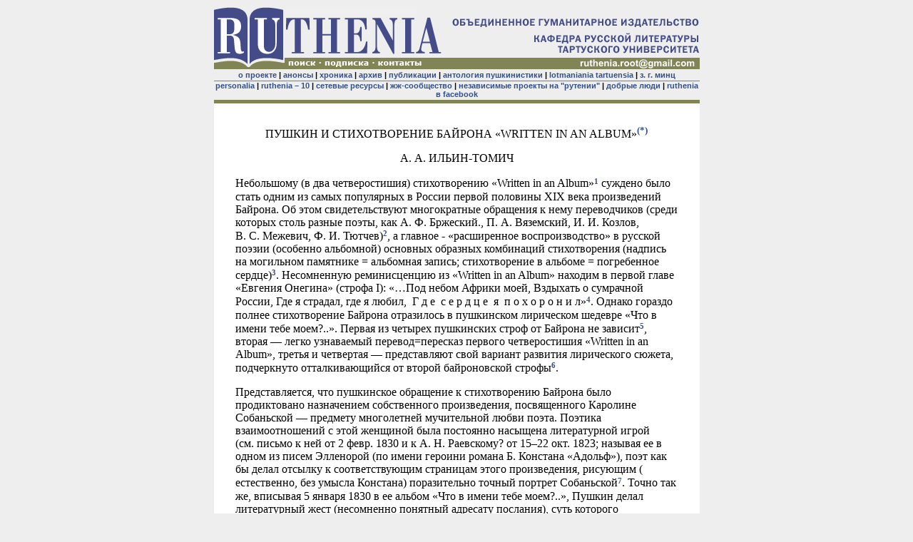

--- FILE ---
content_type: text/html; charset=utf-8
request_url: https://www.ruthenia.ru/document/524253.html
body_size: 7777
content:



<html>
<head>
<title>Ruthenia: </title>
<link rel="stylesheet" href="/rust2.css">
<script type="text/javascript">
  var _gaq = _gaq || [];
  _gaq.push(['_setAccount', 'UA-44894614-1']);
  _gaq.push(['_setDomainName', 'ruthenia.ru']);
  _gaq.push(['_setAllowLinker', true]);
  _gaq.push(['_trackPageview']);
  (function() {
    var ga = document.createElement('script'); ga.type = 'text/javascript'; ga.async = true;
    ga.src = ('https:' == document.location.protocol ? 'https://ssl' : 'http://www') + '.google-analytics.com/ga.js';
    var s = document.getElementsByTagName('script')[0]; s.parentNode.insertBefore(ga, s);
  })();
</script>
</head>
<body bgColor=#EEEEEE vLink=#003366  leftmargin="25" topmargin="8" marginwidth="25" marginheight="8" alink="D32E46" link="#325087">
<!-- skyer common -->

<div align="center">
<table border=0 cellpadding=0 cellspacing=0 width="681">
<tr>
<td><a href="/"><img src="/img/shapka_01.gif" width=327 height=73 border="0"></a></td>
<td align="right"><img src="/img/shapka_02.gif" width=354 height=73 usemap="#ot" border="0"><map name="ot"><area shape="rect" coords="4,12,357,32" href="http://www.ogi.ru/" alt="ОБЪЕДИНЕННОЕ ГУМАНИТАРНОЕ ИЗДАТЕЛЬСТВО" title="ОБЪЕДИНЕННОЕ ГУМАНИТАРНОЕ ИЗДАТЕЛЬСТВО"><area shape="rect" coords="117,37,355,70" href="https://ruslit.ut.ee/" alt="КАФЕДРА РУССКОЙ ЛИТЕРАТУРЫ ТАРТУСКОГО УНИВЕРСИТЕТА" title="КАФЕДРА РУССКОЙ ЛИТЕРАТУРЫ ТАРТУСКОГО УНИВЕРСИТЕТА"></map></td>
</tr>
<tr bgcolor="#818556">
<td><img src="/img/shapka_03.gif" width=327 height=16 usemap="#se" border="0"><map name="se"><area shape="rect" coords="101,0,142,16" href="/search.html"><area shape="rect" coords="150,2,210,16" href="/subscribe.html"><area shape="rect" coords="220,1,280,21" href="/contacts.html"></map></td>
<td align="right"><img src="/img/shapka_04.gif" width=354 height=16 border="0"></td>
</tr>

</table>
<table border=0 cellpadding=0 cellspacing=0 width="681">
<tr align="center" bgcolor="#EEEEEE">
<td><img src="/img/dot.gif" width="5" height="2"></td>
</tr>
<tr align="center"><td class="size1">
<b>

<a href="/about/">о проекте</a>
 | 


<a href="/anons.html">анонсы</a>
 | 


<a href="/hronika.html">хроника</a>
 | 


<a href="/archiv.html">архив</a>
 | 


<a href="/texts/">публикации</a>
 | 


<a href="/pushkin/">антология пушкинистики</a>
 | 


<a href="/lotman/">lotmaniania tartuensia</a>
 | 


<a href="/mints">з. г. минц</a>

</b>
</td></tr>
<tr align="center" bgcolor="#EEEEEE">
<td><img src="/img/dot.gif" width="5" height="2"></td>
</tr><tr bgcolor="#818556"> 
<td><img src="/img/dot.gif" width=681 height=1></td>
</tr>
<tr align="center"><td class="size1">
<b>

<a href="/personalia/">personalia</a>
 | 


<a href="/ruthenia10/">ruthenia – 10</a>
 | 


<a href="/web/">сетевые ресурсы</a>
 | 


<a href="http://community.livejournal.com/ruthenia/profile">жж-сообщество</a>
 | 


<a href="/projects/">независимые проекты на &quot;рутении&quot;</a>
 | 


<a href="/goodhumans/">добрые люди</a>
 | 


<a href="https://www.facebook.com/groups/rutheniana/">ruthenia в facebook</a>

</b>
</td></tr>
<tr align="center" bgcolor="#EEEEEE">
<td><img src="/img/dot.gif" width="5" height="2"></td>
</tr><tr bgcolor="#818556">
<td><img src="/img/dot.gif" width=681 height=5></td>
</tr>
</table>

  <table width="681" border="0" cellspacing="0" cellpadding="30" bgcolor="#FFFFFF">
    <tr>
      <td valign="top">



<p align="center">ПУШКИН И СТИХОТВОРЕНИЕ БАЙРОНА &#171;WRITTEN IN AN ALBUM&#187;<sup><font size="-1"><a name=T0 href="#0">(*)</sup></a></font></p>
<p align="center">А. А. ИЛЬИН-ТОМИЧ</p>
<P>
Небольшому (в два четверостишия) стихотворению &#171;Written in an Album&#187;<font size="-1"><a name=T1 href="#1"><sup>1</sup></a></font> суждено было стать одним из самых популярных в России первой половины XIX&nbsp;века произведений Байрона. Об этом свидетельствуют многократные обращения к нему переводчиков (среди которых столь разные поэты, как А.&nbsp;Ф.&nbsp;Бржеский., П.&nbsp;А.&nbsp;Вяземский, И.&nbsp;И.&nbsp;Козлов, В.&nbsp;С.&nbsp;Межевич, Ф.&nbsp;И.&nbsp;Тютчев)<font size="-1"><a name=T2 href="#2"><sup>2</sup></a></font>, а главное - &#171;расширенное воспроизводство&#187; в русской поэзии (особенно альбомной) основных образных комбинаций стихотворения (надпись на могильном памятнике = альбомная запись; стихотворение в альбоме = погребенное сердце)<font size="-1"><a name=T3 href="#3"><sup>3</sup></a></font>. Несомненную реминисценцию из &#171;Written in an Album&#187; находим в первой главе &#171;Евгения Онегина&#187;&nbsp;(строфа I): &#171;&#133;Под небом Африки моей, Вздыхать о сумрачной России, Где я страдал, где я любил, &nbsp;Г&nbsp;д&nbsp;е&nbsp; с&nbsp;е&nbsp;р&nbsp;д&nbsp;ц&nbsp;е&nbsp; я&nbsp; п&nbsp;о&nbsp;х&nbsp;о&nbsp;р&nbsp;о&nbsp;н&nbsp;и&nbsp;л&#187;<font size="-1"><a name=T4 href="#4"><sup>4</sup></a></font>. Однако гораздо полнее стихотворение Байрона отразилось в пушкинском лирическом шедевре &#171;Что в имени тебе моем?..&#187;. Первая из четырех пушкинских строф от Байрона не зависит<font size="-1"><a name=T5 href="#5"><sup>5</sup></a></font>, вторая&nbsp;&#151; легко узнаваемый перевод=пересказ первого четверостишия &#171;Written in an Album&#187;, третья и четвертая&nbsp;&#151; представляют свой вариант развития лирического сюжета, подчеркнуто отталкивающийся от второй байроновской строфы<font size="-1"><a name=T6 href="#6"><sup>6</sup></a></font>.
</P>
<P>
Представляется, что пушкинское обращение к стихотворению Байрона было продиктовано назначением собственного произведения, посвященного Каролине Собаньской&nbsp;&#151; предмету многолетней мучительной любви поэта. Поэтика взаимоотношений с этой женщиной была постоянно насыщена литературной игрой (см.&nbsp;письмо к ней от 2&nbsp;февр. 1830 и к А.&nbsp;Н.&nbsp;Раевскому? от 15&#150;22&nbsp;окт. 1823; называя ее в одном из писем Элленорой (по имени героини романа Б.&nbsp;Констана &#171;Адольф&#187;), поэт как бы делал отсылку к соответствующим страницам этого произведения, рисующим ( естественно, без умысла Констана) поразительно точный портрет Собаньской<font size="-1"><a name=T7 href="#7"><sup>7</sup></a></font>. Точно так же, вписывая 5&nbsp;января 1830 в ее альбом &#171;Что в имени тебе моем?..&#187;, Пушкин делал литературный жест (несомненно понятный адресату послания), суть которого заключалась в расширении смысла своего поэтического выступления включением обильной &#171;чужой&#187; речи, заставляющей вспомнить миссис Спенсер Смит, в чей альбом 14&nbsp;сентября 1809&nbsp;г. (дата была проставлена почти во всех изданиях) было вписано на Мальте стихотворение Байрона. Источником сведений об его адресате являлось несомненно известное Пушкину письмо английского поэта к матери, написанное на следующий день, 15&nbsp;сентября<font size="-1"><a name=T8 href="#8"><sup>8</sup></a></font>. В письме Байрон описывает разнообразные приключения &#171;этой необыкновенной женщины&#187;, которые &#171;показалась бы вымыслом в романе&#187;; в частности, говорит о ее знаменитом побеге из-под наполеоновского ареста<font size="-1"><a name=T9 href="#9"><sup>9</sup></a></font>, не забывая упомянуть замечательную красоту, авантюрный характер, невероятную эксцентричность и несчастливое замужество г-жи Смит. Все эти сведения вполне объясняют пушкинскую литературную ассоциацию, возникшую при мысли об альбоме Собаньской. Но полноту сходства придает сообщение Байрона о том, что г-жа Смит &#171;вызвала месть Наполеона участием в каком-то заговоре&#187;. Теперь выяснено, что Собаньская была хорошо законспирированным агентом начальника южных военных поселений графа И.&nbsp;О.&nbsp;Витта<font size="-1"><a name=T10 href="#10"><sup>10</sup></a></font>, с которым состояла в многолетнем гражданском браке. Но при необходимом для продолжения отношений с Пушкиным объяснении по поводу своей роли при Витте (неизбежном при официальном сообщении о политических провокациях, чинимых последним<font size="-1"><a name=T11 href="#11"><sup>11</sup></a></font>) она, очевидно, мотивировала свое положение интересами тайных патриотических организаций Польши<font size="-1"><a name=T12 href="#12"><sup>12</sup></a></font>.</P>
<hr noshade size="1" width=200 align="left">
<P>
<a name="1"></a><sup>1</sup>&nbsp;Написано в 1809; впервые опубликовано в 1812&nbsp;г. Печаталось также под Заглавием &#171;Lines Written in an Album, at Malta&#187;. История текста изложена в кн.: Byron&nbsp;G.&nbsp;G. The Complete Poetical Works. Edited by Jerome&nbsp;J.&nbsp;Mc&nbsp;Gann. Vol.&nbsp;1. Охford, 1980, р.&nbsp;273, 420. Дословный прозаический перевод Р.&nbsp;Ф.&nbsp;Брандта&nbsp;см.: Изв.&nbsp;ОРЯС, 1911, т.&nbsp;XVI, &#8470;&nbsp;3, с.&nbsp;10. Стихами первая строфа точнее всего, на наш взгляд, переложена Александром Бистромом (Московский телеграф, 1825, ч.&nbsp;IV, &#8470;&nbsp;15, с.&nbsp;233), вторая&nbsp;&#151; М.&nbsp;Ю.&nbsp;Лермонтовым /&#171;В альбом&#187;&nbsp;(&#171;Как одинокая гробница&#133;&#187;)/. Впрочем, в передаче последних двух строк с Лермонтовым мог поспорить воспитанник Дерптского университета Павел Петрович Шкляревский (см.&nbsp;его кн.: Стихотворения. СПб., 1831, с.&nbsp;1).&nbsp;<font size="-1"><a href="#T1"><sup>Назад</sup></a></font>
</P>
<P>
<a name="2"></a><sup>2</sup>&nbsp;Переводы перечислены в кн.: Гербель&nbsp;Н.&nbsp;В. Полн. собр. соч. Байрона в переводе русских поэтов. Изд. 4-е, т.&nbsp;I. СПб., 1894, с.&nbsp;518; Маслов&nbsp;В.&nbsp;И. Начальный период байронизма в России. Киев, 1915.&nbsp;<font size="-1"><a href="#T2"><sup>Назад</sup></a></font>
</P>
<P>
<a name="3"></a><sup>3</sup>&nbsp;См., напр., стихотворения Н.&nbsp;И.&nbsp;Гнедича &#171;В альбом Шимановской (славной музыкантши)&#187;, П.&nbsp;А.&nbsp;Плетнева &#171;Альбом&#187;&nbsp;(Северные цветы на 1825&nbsp;год. СПб., 1825, с.&nbsp;291), Э.&nbsp;И.&nbsp;Губера &#171;В альбом&#187;&nbsp;(Русская беседа, т.&nbsp;З. СПб., 1842, ненум.&nbsp;с. ) и раннюю редакцию поэмы А.&nbsp;Ф.&nbsp;Вельтмана &#171;Беглец&#187;&nbsp;(Сын отечества, 1825, ч.&nbsp;103, &#8470;&nbsp;19, с.&nbsp;375).&nbsp;<font size="-1"><a href="#T3"><sup>Назад</sup></a></font>
</P>
<P>
<a name="4"></a><sup>4</sup>&nbsp;Когда первая глава &#171;Онегина&#187; была уже закончена, произошла посмертная реализация байроновской метафоры, о чем сообщил русским читателям журнал &#171;Вестник Европы&#187;&nbsp;(1824, &#8470;&nbsp;10, с.&nbsp;152&#150;153): &#171;Бренные останки знаменитого лорда Байрона &lt;&#133;&gt; будут привезены в Англию; но сердце его останется в Греции. Вот надпись для мавзолея, в котором должно храниться сердце его среди благодарных сынов Эллады &lt;&#133;&gt;&#187;.&nbsp;<font size="-1"><a href="#T4"><sup>Назад</sup></a></font>
</P>
<P>
<a name="5"></a><sup>5</sup>&nbsp;Первая строка&nbsp;&#151; дословная (вероятно, бессознательная) цитата из стихотворения С.&nbsp;Г.&nbsp;Саларева &#171;Гробница&#187; (см.: Фризман&nbsp;Л.&nbsp;Г. О литературных источниках одного стихотворения Пушкина.&nbsp;&#151; Изв. АН СССР. Сер. лит. и яз., 1975, т.&nbsp;34, &#8470;&nbsp;6, с.&nbsp;545).&nbsp;<font size="-1"><a href="#T5"><sup>Назад</sup></a></font>
</P>
<P>
<a name="6"></a><sup>6</sup>&nbsp;Единственное печатное упоминание связи между двумя произведениями, которое нам удалось отыскать, менее категорично. Оно ограничивается фиксацией &#171;вполне прозрачных перекличек&#187; и находится в чрезвычайно содержательной книге С.&nbsp;Н.&nbsp;Бройтмана &#171;Проблема диалога в русской лирике первой половины XIX&nbsp;века&#187;&nbsp;(Махачкала, 1983, с.&nbsp;15), где дан тонкий анализ &#171;Что в имени тебе моем?..&#187; (с.&nbsp;14&#150;24, 72&#150;74). Указанием на эту связь исследователь обязан М.&nbsp;Л.&nbsp;Гаспарову (см.: С.&nbsp;Н.&nbsp;Бройтман. К проблеме диалога в реалистической лирике Пушкина.&nbsp;&#151; В кн.: Вопросы историзма и реализма в русской литературе XIX&nbsp;&#150; начала XX&nbsp;века. Л., 1985, с.&nbsp;158, 170). В соответствии с задачами своего исследования, не пускаясь в биографические интерпретации, С.&nbsp;Н.&nbsp;Бройтман поясняет, что суть перекличек с &#171;Written in an Album&#187; и другими отразившимися в пушкинском стихотворении текстами заключается &#171;в диалоге с романтическим пониманием отношений &#147;я&#148; и &#147;другого&#148;&#187;.&nbsp;<font size="-1"><a href="#T6"><sup>Назад</sup></a></font>
</P>
<P>
<a name="7"></a><sup>7</sup>&nbsp;Подробнее см.: Яшин&nbsp;М. &#171;Итак я жил тогда в Одессе&#133;&#187;.&nbsp;&#151; Нева, 1977, &#8470;&nbsp;2, с.&nbsp;109.&nbsp;<font size="-1"><a href="#T7"><sup>Назад</sup></a></font>
</P>
<P>
<a name="8"></a><sup>8</sup>&nbsp;Опубликовано в вызвавшей бурю скандалов (см.: Северная пчела, 1825, &#8470;&nbsp;62, 23&nbsp;мая) книге &#171;Correspondance de lord Byron avec un Ami&#133;&#187;&nbsp;(Т.I.Р., 1825, р.&nbsp;115&#150;117). Книга имелась в библиотеке Пушкина&nbsp;(Пушкин и его современники, вып.&nbsp;IХ&#150;Х. СПб., 1910, с.&nbsp;181, &#8470;&nbsp;695).&nbsp;<font size="-1"><a href="#T8"><sup>Назад</sup></a></font>
</P>
<P>
<a name="9"></a><sup>9</sup>&nbsp;Это событие подробно описано спасителем Смит маркизом Карлю де Сальво&nbsp;(Salvo&nbsp;de. Travels in the year 1806, from Italy to England&#133; containig the particulars of the Liberation of Mrs.&nbsp;Spenser Smith. London, 1808), однако мы не располагаем доказательствами знакомства Пушкина с этим описанием (в его библиотеке сохранилась лишь другая книга де Сальво).&nbsp;<font size="-1"><a href="#T9"><sup>Назад</sup></a></font>
</P>
<P>
<a name="10"></a><sup>10</sup>&nbsp;Сводку сведений об этом см.&nbsp;в статьях Т.&nbsp;Г.&nbsp;Зенгер&nbsp;(в кн.: Рукою Пушкина. М.&#150;Л., 1935, с.&nbsp;179&#150;208), С.&nbsp;Я.&nbsp;Борового&nbsp;(Литература славянских народов, вып.&nbsp;4. М., 1959, с.&nbsp;137&#150;142, 145, 148, 179&#150;180).&nbsp;<font size="-1"><a href="#T10"><sup>Назад</sup></a></font>
</P>
<P>
<a name="11"></a><sup>11</sup>&nbsp;См.: Его императорскому величеству высочайше учрежденной комиссии для изыскания о злоумышленных обществах всеподданнейший доклад. СПб., 1826, с.&nbsp;2&nbsp;(ср.: Восстание декабристов, Т.&nbsp;XVI. М., 1980, с.&nbsp;24).&nbsp;<font size="-1"><a href="#T11"><sup>Назад</sup></a></font>
</P>
<P>
<a name="12"></a><sup>12</sup>&nbsp;Симптоматичны соответствующие подозрения правительства&nbsp;(см.: Рукою Пушкина&#133;, с.&nbsp;193&#150;187; Лит. наследство&#133;, с.&nbsp;454; Яшин&nbsp;М. Указ. соч., с.&nbsp;123&#150;128, 141&#150;143).&nbsp;<font size="-1"><a href="#T12"><sup>Назад</sup></a></font>
</P>
<hr noshade size="1" width=200 align="left">
<a name="0"></a><sup>(*)</sup>&nbsp;<a href="/document/523953.html">Пушкинские чтения в Тарту: Тезисы докладов научной конференции 13&#150;14&nbsp;ноября 1987&nbsp;г.</a> Таллин, 1987. С.&nbsp;37&#150;41.&nbsp;<font size="-1"><a href="#T0"><sup>Назад</sup></a></font>
<hr noshade size="1">
<font size="-1"><i>&copy;&nbsp;А. А. Ильин-Томич, 1987.</i></font>
<hr noshade size="1">
<font size="-1">Дата публикации на Ruthenia 25.02.2003.</font>


      </td>
    </tr>
  </table>


<table cellpadding="0" cellspacing="0" border="0" width="681">
<tr bgcolor="#818556">
<td><img src="/img/dot.gif" width=681 height=5></td>
</tr>
<tr align="center">
<td  class="size1">

<b>

<a href="/personalia/">personalia</a>
 | 


<a href="/ruthenia10/">ruthenia – 10</a>
 | 


<a href="/web/">сетевые ресурсы</a>
 | 


<a href="http://community.livejournal.com/ruthenia/profile">жж-сообщество</a>
 | 


<a href="/projects/">независимые проекты на &quot;рутении&quot;</a>
 | 


<a href="/goodhumans/">добрые люди</a>
 | 


<a href="https://www.facebook.com/groups/rutheniana/">ruthenia в facebook</a>

</b>

</td></tr>
<tr align="center" bgcolor="#EEEEEE">
<td><img src="/img/dot.gif" width="5" height="2"></td>
</tr>
<tr align="center" bgcolor="#818556">
<td><img src="/img/dot.gif" width="5" height="1"></td>
</tr>
<tr align="center" bgcolor="#EEEEEE">
<td><img src="/img/dot.gif" width="5" height="2"></td>
</tr>
<tr align="center" bgcolor="#EEEEEE">
<td class="size1">

<b>

<a href="/about/">о проекте</a>
 | 


<a href="/anons.html">анонсы</a>
 | 


<a href="/hronika.html">хроника</a>
 | 


<a href="/archiv.html">архив</a>
 | 


<a href="/texts/">публикации</a>
 | 


<a href="/pushkin/">антология пушкинистики</a>
 | 


<a href="/lotman/">lotmaniania tartuensia</a>
 | 


<a href="/mints">з. г. минц</a>

</b>

</td></tr>
<tr align="center" bgcolor="#EEEEEE">
<td><img src="/img/dot.gif" width="5" height="2"></td>
</tr>
<tr align="center" bgcolor="#818556">
<td><img src="/img/dot.gif" width="5" height="5"></td>
</tr>
</table>
<div align="center" class="size1"> 
<br>
<font color="#818556"><b>© 1999 - 2013 RUTHENIA</b></font><br>
<br>
<a href="http://www.w-m.ru" target="_blank" class="red"><b>- Designed by - </b><br>
<img src="/img/wm.gif" width="60" height="29" border="0" alt="Web-Мастерская&nbsp;&ndash; студия веб-дизайна"></a> <br>
</div>

<script defer src="https://static.cloudflareinsights.com/beacon.min.js/vcd15cbe7772f49c399c6a5babf22c1241717689176015" integrity="sha512-ZpsOmlRQV6y907TI0dKBHq9Md29nnaEIPlkf84rnaERnq6zvWvPUqr2ft8M1aS28oN72PdrCzSjY4U6VaAw1EQ==" data-cf-beacon='{"version":"2024.11.0","token":"1a071a540df148b3a63cf4e60ff8b70b","r":1,"server_timing":{"name":{"cfCacheStatus":true,"cfEdge":true,"cfExtPri":true,"cfL4":true,"cfOrigin":true,"cfSpeedBrain":true},"location_startswith":null}}' crossorigin="anonymous"></script>
</body>
</html>
